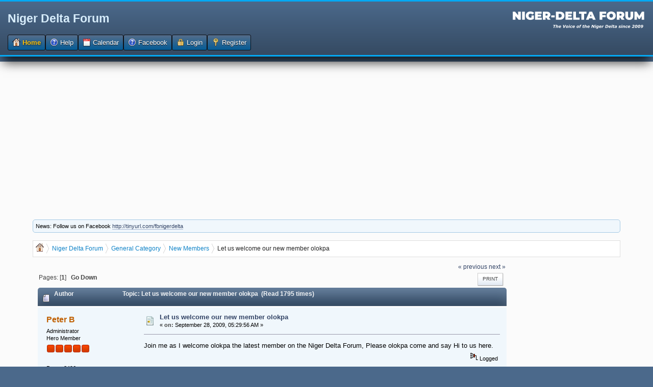

--- FILE ---
content_type: text/html; charset=UTF-8
request_url: https://nigerdeltaforum.com/new-members/let-us-welcome-our-new-member-olokpa/
body_size: 5020
content:
<!DOCTYPE html>
<html lang="en" >
<head>
	<meta http-equiv="Content-Type" content="text/html; charset=UTF-8" />
	<link rel="stylesheet" type="text/css" href="https://nigerdeltaforum.com/Themes/DeepBlue/css/index.css?fin20" />
	
	<script type="text/javascript" src="https://nigerdeltaforum.com/Themes/default/scripts/script.js?fin20"></script>
	<script type="text/javascript" src="https://nigerdeltaforum.com/Themes/DeepBlue/scripts/theme.js?fin20"></script>
	<script type="text/javascript"><!-- // --><![CDATA[
		var smf_theme_url = "https://nigerdeltaforum.com/Themes/DeepBlue";
		var smf_default_theme_url = "https://nigerdeltaforum.com/Themes/default";
		var smf_images_url = "https://nigerdeltaforum.com/Themes/DeepBlue/images";
		var smf_scripturl = "https://nigerdeltaforum.com/index.php?PHPSESSID=6bc7e79211567cf3ae14584edc3de605&amp;";
		var smf_iso_case_folding = false;
		var smf_charset = "UTF-8";
		var ajax_notification_text = "Loading...";
		var ajax_notification_cancel_text = "Cancel";
	// ]]></script>
	<meta name="viewport" content="width=device-width, initial-scale=1">
	<meta name="description" content="Let us welcome our new member olokpa" />
	<title>Let us welcome our new member olokpa</title>
	<link rel="canonical" href="http://nigerdeltaforum.com/new-members/let-us-welcome-our-new-member-olokpa/" />
	<link rel="help" href="https://nigerdeltaforum.com/help/?PHPSESSID=6bc7e79211567cf3ae14584edc3de605" />
	<link rel="search" href="https://nigerdeltaforum.com/search/?PHPSESSID=6bc7e79211567cf3ae14584edc3de605" />
	<link rel="contents" href="https://nigerdeltaforum.com/index.php?PHPSESSID=6bc7e79211567cf3ae14584edc3de605" />
	<link rel="alternate" type="application/rss+xml" title="Niger Delta Forum - RSS" href="https://nigerdeltaforum.com/.xml/?type=rss;PHPSESSID=6bc7e79211567cf3ae14584edc3de605" />
	<link rel="prev" href="http://nigerdeltaforum.com/new-members/let-us-welcome-our-new-member-olokpa/?prev_next=prev;PHPSESSID=6bc7e79211567cf3ae14584edc3de605" />
	<link rel="next" href="http://nigerdeltaforum.com/new-members/let-us-welcome-our-new-member-olokpa/?prev_next=next;PHPSESSID=6bc7e79211567cf3ae14584edc3de605" />
	<link rel="index" href="http://nigerdeltaforum.com/new-members/?PHPSESSID=6bc7e79211567cf3ae14584edc3de605" />
<script async src="https://pagead2.googlesyndication.com/pagead/js/adsbygoogle.js"></script>
<script>
     (adsbygoogle = window.adsbygoogle || []).push({
          google_ad_client: "ca-pub-5293639969945108",
          enable_page_level_ads: true
     });
</script> 
		    <script type="text/javascript">
		
	            function streamPublish(name, description, hrefTitle, hrefLink, userPrompt){
                    FB.ui(
                    {
                        method: 'stream.publish',
                        message: '',
                            attachment: {
                                name: name,
                                caption: '',
									

                                description: (description),
                                href: hrefLink,
						        media:[
								{ 
									'type': 'image', 'src': 'https://nigerdeltaforum.com/Themes/default/images/topic/veryhot_post.gif', 'href': hrefLink
								}
								] 
                            },
                        action_links:[
                        { 
			                text: hrefTitle, 
				            href: hrefLink 
			            }
                        ],
                           user_prompt_message: userPrompt
                        },
                        function(response) {});
                    }
	                function publishStream(suject,body,href){
                        streamPublish("" + suject + "","" + body + "", "" + suject + "", "" + href + "");
                    }  
	    
                </script>
			    <style type="text/css">
				    li.fbpub_button  {
	                   display: inline;
	                   font-weight: bold;
	                   background: url(https://nigerdeltaforum.com/Themes/DeepBlue/images/facebook.png) no-repeat 0 0;
	                   padding-left: 18px;
                    }
			        #forumposts h3 span#facebook
                    {
	                    float: right;
	                    margin: 6px 0.5em 0 0;
                    }
			        ul.quickbuttons li.fbpub_button
                    {
	                    background: url(https://nigerdeltaforum.com/Themes/DeepBlue/images/facebook.png) no-repeat 0 0;
                    }	
		        </style>
		<script type="text/javascript" src="https://nigerdeltaforum.com/Themes/default/scripts/captcha.js"></script>
</head>
<body><script async src="https://pagead2.googlesyndication.com/pagead/js/adsbygoogle.js"></script>
<script>
     (adsbygoogle = window.adsbygoogle || []).push({
          google_ad_client: "ca-pub-5293639969945108",
          enable_page_level_ads: true
     });
</script><div id="header">
		<div id="top_section">
			<h1 class="forumtitle">
				<a href="https://nigerdeltaforum.com/index.php?PHPSESSID=6bc7e79211567cf3ae14584edc3de605">Niger Delta Forum</a>
			</h1>
			<img id="smflogo" src="https://nigerdeltaforum.com/Themes/DeepBlue/images/smflogo.png" alt="Simple Machines Forum" title="Simple Machines Forum" />
		</div>
		<div id="main_menu">
			<ul class="dropmenu" id="menu_nav">
				<li id="button_home">
					<a class="active firstlevel" href="https://nigerdeltaforum.com/index.php?PHPSESSID=6bc7e79211567cf3ae14584edc3de605">
						<span class="last firstlevel"><span class="generic_icons home"></span> Home</span>
					</a>
				</li>
				<li id="button_help">
					<a class="firstlevel" href="https://nigerdeltaforum.com/help/?PHPSESSID=6bc7e79211567cf3ae14584edc3de605">
						<span class="firstlevel"><span class="generic_icons help"></span> Help</span>
					</a>
				</li>
				<li id="button_calendar">
					<a class="firstlevel" href="https://nigerdeltaforum.com/calendar/?PHPSESSID=6bc7e79211567cf3ae14584edc3de605">
						<span class="firstlevel"><span class="generic_icons calendar"></span> Calendar</span>
					</a>
				</li>
				<li id="button_facebook">
					<a class="firstlevel" href="https://nigerdeltaforum.com/index.php?action=facebook;PHPSESSID=6bc7e79211567cf3ae14584edc3de605">
						<span class="firstlevel"><span class="generic_icons facebook"></span> Facebook</span>
					</a>
				</li>
				<li id="button_login">
					<a class="firstlevel" href="https://nigerdeltaforum.com/login/?PHPSESSID=6bc7e79211567cf3ae14584edc3de605">
						<span class="firstlevel"><span class="generic_icons login"></span> Login</span>
					</a>
				</li>
				<li id="button_register">
					<a class="firstlevel" href="https://nigerdeltaforum.com/register/?PHPSESSID=6bc7e79211567cf3ae14584edc3de605">
						<span class="last firstlevel"><span class="generic_icons register"></span> Register</span>
					</a>
				</li>
			</ul>
		</div><br class="clear" />	</div>
	<div id="wrap"><div id="wrapper">
	<div id="content_section">
		<div id="main_content_section"><div class="news"><p>News: Follow us on Facebook <a href="http://tinyurl.com/fbnigerdelta" rel="nofollow" class="bbc_link" target="_blank">http://tinyurl.com/fbnigerdelta</a></p></div>
	 <div class="module"><div class="breadCrumb module">
	 <ul>
		<li><span class="generic_icons home"></span></li>
			 <li>
			 <a href="https://nigerdeltaforum.com/index.php?PHPSESSID=6bc7e79211567cf3ae14584edc3de605"><span>Niger Delta Forum</span></a>
			 </li>
			 <li>
			 <a href="https://nigerdeltaforum.com/index.php?PHPSESSID=6bc7e79211567cf3ae14584edc3de605#c1"><span>General Category</span></a>
			 </li>
			 <li>
			 <a href="http://nigerdeltaforum.com/new-members/?PHPSESSID=6bc7e79211567cf3ae14584edc3de605"><span>New Members</span></a>
			 </li>
			 <li class="last">
			 <a href="http://nigerdeltaforum.com/new-members/let-us-welcome-our-new-member-olokpa/?PHPSESSID=6bc7e79211567cf3ae14584edc3de605"><span>Let us welcome our new member olokpa</span></a>
			 </li>
		 </ul>
		 </div></div><script async src="https://pagead2.googlesyndication.com/pagead/js/adsbygoogle.js"></script>
<script>
     (adsbygoogle = window.adsbygoogle || []).push({
          google_ad_client: "ca-pub-5293639969945108",
          enable_page_level_ads: true
     });
</script><script async src="https://pagead2.googlesyndication.com/pagead/js/adsbygoogle.js"></script>
<script>
     (adsbygoogle = window.adsbygoogle || []).push({
          google_ad_client: "ca-pub-5293639969945108",
          enable_page_level_ads: true
     });
</script><table><tr><td valign="top"><script async src="https://pagead2.googlesyndication.com/pagead/js/adsbygoogle.js"></script>
<script>
     (adsbygoogle = window.adsbygoogle || []).push({
          google_ad_client: "ca-pub-5293639969945108",
          enable_page_level_ads: true
     });
</script></td><td width="100%" valign="top"><table><tr><td width="100%" valign="top"><div id="fb-root"></div>
    <script type="text/javascript">
        window.fbAsyncInit = function() {
        FB.init({
            appId      : '145784793752', // App ID
            channelURL : 'https://nigerdeltaforum.com/facebookauth/channel.html', // Channel File
            status     : true, // check login status
            cookie     : true, // enable cookies to allow the server to access the session
            oauth      : true, // enable OAuth 2.0
            xfbml      : true,  // parse XFBML
        });
		 
	        FB.XFBML.parse();
		   
        };
 
        // Load the SDK Asynchronously
        (function(d){
           var js, id = 'facebook-jssdk'; if (d.getElementById(id)) {return;}
           js = d.createElement('script'); js.id = id; js.async = true;
           js.src = '//connect.facebook.net/en_US/all.js';
           d.getElementsByTagName('head')[0].appendChild(js);
        }(document));
    </script><script async src="https://pagead2.googlesyndication.com/pagead/js/adsbygoogle.js"></script>
<script>
     (adsbygoogle = window.adsbygoogle || []).push({
          google_ad_client: "ca-pub-5293639969945108",
          enable_page_level_ads: true
     });
</script>
			<a id="top"></a>
			<a id="msg1039"></a>
			<div class="pagesection">
				<div class="nextlinks"><a href="http://nigerdeltaforum.com/new-members/let-us-welcome-our-new-member-olokpa/?prev_next=prev;PHPSESSID=6bc7e79211567cf3ae14584edc3de605#new">&laquo; previous</a> <a href="http://nigerdeltaforum.com/new-members/let-us-welcome-our-new-member-olokpa/?prev_next=next;PHPSESSID=6bc7e79211567cf3ae14584edc3de605#new">next &raquo;</a></div>
		<div class="buttonlist floatright">
			<ul>
				<li><a class="button_strip_print" href="http://nigerdeltaforum.com/new-members/let-us-welcome-our-new-member-olokpa/?action=printpage;PHPSESSID=6bc7e79211567cf3ae14584edc3de605" rel="new_win nofollow"><span class="last">Print</span></a></li>
			</ul>
		</div>
				<div class="pagelinks floatleft">Pages: [<strong>1</strong>]   &nbsp;&nbsp;<a href="#lastPost"><strong>Go Down</strong></a></div>
			</div>
			<div id="forumposts">
				<div class="cat_bar">
					<h3 class="catbg">
						<img src="https://nigerdeltaforum.com/Themes/DeepBlue/images/topic/normal_post.gif" align="bottom" alt="" />
						<span id="author">Author</span>
						Topic: Let us welcome our new member olokpa &nbsp;(Read 1795 times)
					</h3>
				</div>
				<form action="http://nigerdeltaforum.com/new-members/let-us-welcome-our-new-member-olokpa/?action=quickmod2;PHPSESSID=6bc7e79211567cf3ae14584edc3de605" method="post" accept-charset="UTF-8" name="quickModForm" id="quickModForm" style="margin: 0;" onsubmit="return oQuickModify.bInEditMode ? oQuickModify.modifySave('7e93c2a973ea93cde7d4f73ea1a4aba5', 'b1be37a7dd83') : false">
				<div class="windowbg">
					<span class="topslice"><span></span></span>
					<div class="post_wrapper">
						<div class="poster">
							<h4>
								<a href="https://nigerdeltaforum.com/profile/?u=1;PHPSESSID=6bc7e79211567cf3ae14584edc3de605" title="View the profile of Peter B">Peter B</a>
							</h4>
							<ul class="reset smalltext" id="msg_1039_extra_info">
								<li class="membergroup">Administrator</li>
								<li class="postgroup">Hero Member</li>
								<li class="stars"><img src="https://nigerdeltaforum.com/Themes/DeepBlue/images/staradmin.gif" alt="*" /><img src="https://nigerdeltaforum.com/Themes/DeepBlue/images/staradmin.gif" alt="*" /><img src="https://nigerdeltaforum.com/Themes/DeepBlue/images/staradmin.gif" alt="*" /><img src="https://nigerdeltaforum.com/Themes/DeepBlue/images/staradmin.gif" alt="*" /><img src="https://nigerdeltaforum.com/Themes/DeepBlue/images/staradmin.gif" alt="*" /></li>
								<li class="avatar">
									<a href="https://nigerdeltaforum.com/profile/?u=1;PHPSESSID=6bc7e79211567cf3ae14584edc3de605">
										<img class="avatar" src="http://fbexternal-a.akamaihd.net/safe_image.php?d=AQCpn1pCUhRvNyuI&amp;url=http%3A%2F%2Ffbcdn-profile-a.akamaihd.net%2Fhprofile-ak-ash4%2F186842_596072646_611673004_s.jpg&amp;logo&amp;v=5" width="65" height="65" alt="" />
									</a>
								</li>
								<li class="postcount">Posts: 2496</li>
								<li class="karma">Karma: +0/-0</li>
								<li class="profile">
									<ul>
										<li><a href="http://www.peterbanigo.com/blog" title="My HomePage" target="_blank" rel="noopener noreferrer" class="new_win"><img src="https://nigerdeltaforum.com/Themes/DeepBlue/images/www_sm.gif" alt="My HomePage" /></a></li>
									</ul>
								</li>
							</ul>
						</div>
						<div class="postarea">
							<div class="flow_hidden">
								<div class="keyinfo">
									<div class="messageicon">
										<img src="https://nigerdeltaforum.com/Themes/DeepBlue/images/post/xx.gif" alt="" />
									</div>
									<h5 id="subject_1039">
										<a href="http://nigerdeltaforum.com/new-members/let-us-welcome-our-new-member-olokpa/msg1039/?PHPSESSID=6bc7e79211567cf3ae14584edc3de605#msg1039" rel="nofollow">Let us welcome our new member olokpa</a>
									</h5>
									<div class="smalltext">&#171; <strong> on:</strong> September 28, 2009, 05:29:56 AM &#187;</div>
									<div id="msg_1039_quick_mod"></div>
								</div>
							</div>
							<div class="post">
								<div class="inner" id="msg_1039">Join me as I welcome olokpa the latest member on the Niger Delta Forum, Please olokpa come and say Hi to us here.</div>
							</div>
						</div>
						<div class="moderatorbar">
							<div class="smalltext modified" id="modified_1039">
							</div>
							<div class="smalltext reportlinks">
								<img src="https://nigerdeltaforum.com/Themes/DeepBlue/images/ip.gif" alt="" />
								Logged
							</div>
						</div>
					</div>
					<span class="botslice"><span></span></span>
				</div>
				<hr class="post_separator" />
				<div class="windowbg">
					<span class="topslice"><span></span></span>
	
					<div align="center"><script async src="https://pagead2.googlesyndication.com/pagead/js/adsbygoogle.js"></script>
<script>
     (adsbygoogle = window.adsbygoogle || []).push({
          google_ad_client: "ca-pub-5293639969945108",
          enable_page_level_ads: true
     });
</script></div>
	
					<span class="botslice"><span></span></span>
				</div>
				<hr class="post_separator" />
			
				</form>
			</div>
			<a id="lastPost"></a>
			<div class="pagesection">
				
		<div class="buttonlist floatright">
			<ul>
				<li><a class="button_strip_print" href="http://nigerdeltaforum.com/new-members/let-us-welcome-our-new-member-olokpa/?action=printpage;PHPSESSID=6bc7e79211567cf3ae14584edc3de605" rel="new_win nofollow"><span class="last">Print</span></a></li>
			</ul>
		</div>
				<div class="pagelinks floatleft">Pages: [<strong>1</strong>]   &nbsp;&nbsp;<a href="#top"><strong>Go Up</strong></a></div>
				<div class="nextlinks_bottom"><a href="http://nigerdeltaforum.com/new-members/let-us-welcome-our-new-member-olokpa/?prev_next=prev;PHPSESSID=6bc7e79211567cf3ae14584edc3de605#new">&laquo; previous</a> <a href="http://nigerdeltaforum.com/new-members/let-us-welcome-our-new-member-olokpa/?prev_next=next;PHPSESSID=6bc7e79211567cf3ae14584edc3de605#new">next &raquo;</a></div>
			</div>
	 <div class="module"><div class="breadCrumb module">
	 <ul>
		<li><span class="generic_icons home"></span></li>
			 <li>
			 <a href="https://nigerdeltaforum.com/index.php?PHPSESSID=6bc7e79211567cf3ae14584edc3de605"><span>Niger Delta Forum</span></a>
			 </li>
			 <li>
			 <a href="https://nigerdeltaforum.com/index.php?PHPSESSID=6bc7e79211567cf3ae14584edc3de605#c1"><span>General Category</span></a>
			 </li>
			 <li>
			 <a href="http://nigerdeltaforum.com/new-members/?PHPSESSID=6bc7e79211567cf3ae14584edc3de605"><span>New Members</span></a>
			 </li>
			 <li class="last">
			 <a href="http://nigerdeltaforum.com/new-members/let-us-welcome-our-new-member-olokpa/?PHPSESSID=6bc7e79211567cf3ae14584edc3de605"><span>Let us welcome our new member olokpa</span></a>
			 </li>
		 </ul>
		 </div></div>
			<div id="moderationbuttons"></div>
			<div class="plainbox" id="display_jump_to">&nbsp;</div>
		<br class="clear" />
				<script type="text/javascript" src="https://nigerdeltaforum.com/Themes/default/scripts/topic.js"></script>
				<script type="text/javascript"><!-- // --><![CDATA[
					if ('XMLHttpRequest' in window)
					{
						var oQuickModify = new QuickModify({
							sScriptUrl: smf_scripturl,
							bShowModify: true,
							iTopicId: 719,
							sTemplateBodyEdit: '\n\t\t\t\t\t\t\t\t<div id="quick_edit_body_container" style="width: 90%">\n\t\t\t\t\t\t\t\t\t<div id="error_box" style="padding: 4px;" class="error"><' + '/div>\n\t\t\t\t\t\t\t\t\t<textarea class="editor" name="message" rows="12" style="width: 100%; margin-bottom: 10px;" tabindex="1">%body%<' + '/textarea><br />\n\t\t\t\t\t\t\t\t\t<input type="hidden" name="b1be37a7dd83" value="7e93c2a973ea93cde7d4f73ea1a4aba5" />\n\t\t\t\t\t\t\t\t\t<input type="hidden" name="topic" value="719" />\n\t\t\t\t\t\t\t\t\t<input type="hidden" name="msg" value="%msg_id%" />\n\t\t\t\t\t\t\t\t\t<div class="righttext">\n\t\t\t\t\t\t\t\t\t\t<input type="submit" name="post" value="Save" tabindex="2" onclick="return oQuickModify.modifySave(\'7e93c2a973ea93cde7d4f73ea1a4aba5\', \'b1be37a7dd83\');" accesskey="s" class="button_submit" />&nbsp;&nbsp;<input type="submit" name="cancel" value="Cancel" tabindex="3" onclick="return oQuickModify.modifyCancel();" class="button_submit" />\n\t\t\t\t\t\t\t\t\t<' + '/div>\n\t\t\t\t\t\t\t\t<' + '/div>',
							sTemplateSubjectEdit: '<input type="text" style="width: 90%;" name="subject" value="%subject%" size="80" maxlength="80" tabindex="4" class="input_text" />',
							sTemplateBodyNormal: '%body%',
							sTemplateSubjectNormal: '<a hr'+'ef="https://nigerdeltaforum.com/index.php?PHPSESSID=6bc7e79211567cf3ae14584edc3de605&amp;'+'?topic=719.msg%msg_id%#msg%msg_id%" rel="nofollow">%subject%<' + '/a>',
							sTemplateTopSubject: 'Topic: %subject% &nbsp;(Read 1795 times)',
							sErrorBorderStyle: '1px solid red'
						});

						aJumpTo[aJumpTo.length] = new JumpTo({
							sContainerId: "display_jump_to",
							sJumpToTemplate: "<label class=\"smalltext\" for=\"%select_id%\">Jump to:<" + "/label> %dropdown_list%",
							iCurBoardId: 2,
							iCurBoardChildLevel: 0,
							sCurBoardName: "New Members",
							sBoardChildLevelIndicator: "==",
							sBoardPrefix: "=> ",
							sCatSeparator: "-----------------------------",
							sCatPrefix: "",
							sGoButtonLabel: "go"
						});

						aIconLists[aIconLists.length] = new IconList({
							sBackReference: "aIconLists[" + aIconLists.length + "]",
							sIconIdPrefix: "msg_icon_",
							sScriptUrl: smf_scripturl,
							bShowModify: true,
							iBoardId: 2,
							iTopicId: 719,
							sSessionId: "7e93c2a973ea93cde7d4f73ea1a4aba5",
							sSessionVar: "b1be37a7dd83",
							sLabelIconList: "Message Icon",
							sBoxBackground: "transparent",
							sBoxBackgroundHover: "#ffffff",
							iBoxBorderWidthHover: 1,
							sBoxBorderColorHover: "#adadad" ,
							sContainerBackground: "#ffffff",
							sContainerBorder: "1px solid #adadad",
							sItemBorder: "1px solid #ffffff",
							sItemBorderHover: "1px dotted gray",
							sItemBackground: "transparent",
							sItemBackgroundHover: "#e0e0f0"
						});
					}
				// ]]></script>
			<script type="text/javascript"><!-- // --><![CDATA[
				var verificationpostHandle = new smfCaptcha("https://nigerdeltaforum.com/index.php?PHPSESSID=6bc7e79211567cf3ae14584edc3de605&amp;action=verificationcode;vid=post;rand=07adca258b7007f2151ebd21dc4fd867", "post", 1);
			// ]]></script></td><td valign="top"><script async src="https://pagead2.googlesyndication.com/pagead/js/adsbygoogle.js"></script>
<script>
     (adsbygoogle = window.adsbygoogle || []).push({
          google_ad_client: "ca-pub-5293639969945108",
          enable_page_level_ads: true
     });
</script></td></tr></table></td></tr></table><script async src="https://pagead2.googlesyndication.com/pagead/js/adsbygoogle.js"></script>
<script>
     (adsbygoogle = window.adsbygoogle || []).push({
          google_ad_client: "ca-pub-5293639969945108",
          enable_page_level_ads: true
     });
</script><!-- Global site tag (gtag.js) - Google Analytics -->
<script async src="https://www.googletagmanager.com/gtag/js?id=UA-8997940-6"></script>
<script>
  window.dataLayer = window.dataLayer || [];
  function gtag(){dataLayer.push(arguments);}
  gtag(&#39;js&#39;, new Date());

  gtag(&#39;config&#39;, &#39;UA-8997940-6&#39;);
</script>
		</div>
	</div>
	</div></div>
	<div id="footer_section">
		<ul class="reset">
			<li class="copyright">
			<span class="smalltext" style="display: inline; visibility: visible; font-family: Verdana, Arial, sans-serif;"><a href="https://nigerdeltaforum.com/credits/?PHPSESSID=6bc7e79211567cf3ae14584edc3de605" title="Simple Machines Forum" target="_blank" class="new_win">SMF 2.0.19</a> |
 <a href="https://www.simplemachines.org/about/smf/license.php" title="License" target="_blank" class="new_win">SMF &copy; 2021</a>, <a href="https://www.simplemachines.org" title="Simple Machines" target="_blank" class="new_win">Simple Machines</a><br /><span class="smalltext"><a href="http://www.smfads.com" target="_blank">SMFAds</a> for <a href="http://www.createaforum.com" title="Forum Hosting">Free Forums</a></span>
			</span></li>
			<li class="copyright"><a href="http://smf.konusal.com/" title="smf destek" target="_blank"><span class="generic_icons current_theme"></span> <span class="label label-success">Smf Destek</span></a></li>
		</ul>
	</div>
</body></html>

--- FILE ---
content_type: text/html; charset=utf-8
request_url: https://www.google.com/recaptcha/api2/aframe
body_size: 267
content:
<!DOCTYPE HTML><html><head><meta http-equiv="content-type" content="text/html; charset=UTF-8"></head><body><script nonce="EQmCgQtQZuYhLFXElp-2VA">/** Anti-fraud and anti-abuse applications only. See google.com/recaptcha */ try{var clients={'sodar':'https://pagead2.googlesyndication.com/pagead/sodar?'};window.addEventListener("message",function(a){try{if(a.source===window.parent){var b=JSON.parse(a.data);var c=clients[b['id']];if(c){var d=document.createElement('img');d.src=c+b['params']+'&rc='+(localStorage.getItem("rc::a")?sessionStorage.getItem("rc::b"):"");window.document.body.appendChild(d);sessionStorage.setItem("rc::e",parseInt(sessionStorage.getItem("rc::e")||0)+1);localStorage.setItem("rc::h",'1768908143287');}}}catch(b){}});window.parent.postMessage("_grecaptcha_ready", "*");}catch(b){}</script></body></html>